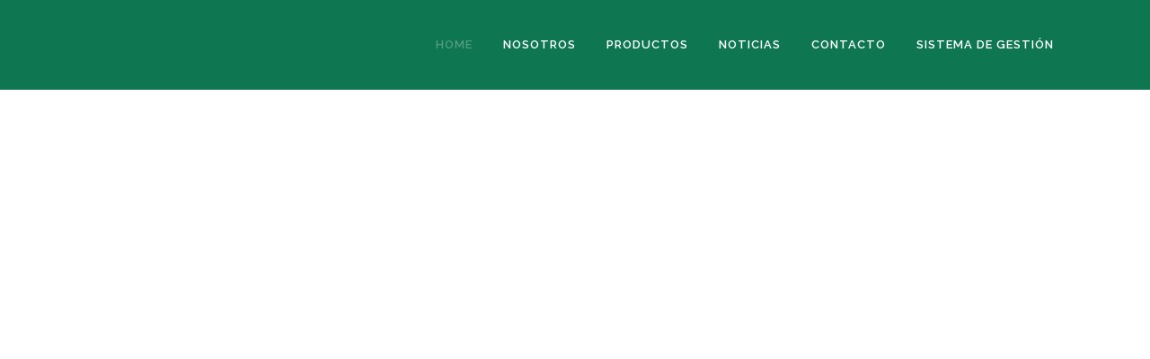

--- FILE ---
content_type: text/html; charset=UTF-8
request_url: https://papisa.com/
body_size: 20083
content:
	<!DOCTYPE html>
<html lang="es">
<head>
	<meta charset="UTF-8" />
	<meta name="google-site-verification" content="o-7MSFACo1_RPxENVqBlEy5V3vIDTzcpipfF2_lyVx8" />
	
	<title>Home - Papelera Istmeña, S.A.</title>

	
			
						<meta name="viewport" content="width=device-width,initial-scale=1,user-scalable=no">
		
	<link rel="profile" href="https://gmpg.org/xfn/11" />
	<link rel="pingback" href="https://papisa.com/xmlrpc.php" />
	<link rel="shortcut icon" type="image/x-icon" href="https://papisa.com/wp-content/uploads/2018/08/favicon_GB.png">
	<link rel="apple-touch-icon" href="https://papisa.com/wp-content/uploads/2018/08/favicon_GB.png"/>
	<link href='//fonts.googleapis.com/css?family=Raleway:100,200,300,400,500,600,700,800,900,300italic,400italic,700italic' rel='stylesheet' type='text/css'>
<script type="application/javascript">var QodeAjaxUrl = "https://papisa.com/wp-admin/admin-ajax.php"</script><meta name='robots' content='max-image-preview:large' />

<!-- This site is optimized with the Yoast SEO plugin v13.4.1 - https://yoast.com/wordpress/plugins/seo/ -->
<meta name="robots" content="max-snippet:-1, max-image-preview:large, max-video-preview:-1"/>
<link rel="canonical" href="https://papisa.com/" />
<meta property="og:locale" content="es_ES" />
<meta property="og:type" content="website" />
<meta property="og:title" content="Home - Papelera Istmeña, S.A." />
<meta property="og:url" content="https://papisa.com/" />
<meta property="og:site_name" content="Papelera Istmeña, S.A." />
<meta name="twitter:card" content="summary_large_image" />
<meta name="twitter:title" content="Home - Papelera Istmeña, S.A." />
<meta name="twitter:image" content="https://papisa.com/wp-content/uploads/2019/04/LOGOTIPO-GB-Papisa.jpg" />
<script type='application/ld+json' class='yoast-schema-graph yoast-schema-graph--main'>{"@context":"https://schema.org","@graph":[{"@type":"Organization","@id":"https://papisa.com/#organization","name":"Papelera Istme\u00f1a, S.A.","url":"https://papisa.com/","sameAs":[],"logo":{"@type":"ImageObject","@id":"https://papisa.com/#logo","inLanguage":"es","url":"https://papisa.com/wp-content/uploads/2018/08/Logo_Papelera_Istmen\u0303a_S.A.png","width":374,"height":144,"caption":"Papelera Istme\u00f1a, S.A."},"image":{"@id":"https://papisa.com/#logo"}},{"@type":"WebSite","@id":"https://papisa.com/#website","url":"https://papisa.com/","name":"Papelera Istme\u00f1a, S.A.","inLanguage":"es","description":"Higi\u00e9nico, Toallas Multiusos, Faciales, Jabones","publisher":{"@id":"https://papisa.com/#organization"},"potentialAction":[{"@type":"SearchAction","target":"https://papisa.com/?s={search_term_string}","query-input":"required name=search_term_string"}]},{"@type":"ImageObject","@id":"https://papisa.com/#primaryimage","inLanguage":"es","url":"https://papisa.com/wp-content/uploads/2019/04/LOGOTIPO-GB-Papisa.jpg"},{"@type":"WebPage","@id":"https://papisa.com/#webpage","url":"https://papisa.com/","name":"Home - Papelera Istme\u00f1a, S.A.","isPartOf":{"@id":"https://papisa.com/#website"},"inLanguage":"es","about":{"@id":"https://papisa.com/#organization"},"primaryImageOfPage":{"@id":"https://papisa.com/#primaryimage"},"datePublished":"2017-12-15T22:27:49+00:00","dateModified":"2025-05-22T11:42:19+00:00","potentialAction":[{"@type":"ReadAction","target":["https://papisa.com/"]}]}]}</script>
<!-- / Yoast SEO plugin. -->

<link rel='dns-prefetch' href='//maps.googleapis.com' />
<link rel='dns-prefetch' href='//fonts.googleapis.com' />
<link rel="alternate" type="application/rss+xml" title="Papelera Istmeña, S.A. &raquo; Feed" href="https://papisa.com/feed/" />
<link rel="alternate" type="application/rss+xml" title="Papelera Istmeña, S.A. &raquo; RSS de los comentarios" href="https://papisa.com/comments/feed/" />
<link rel="alternate" type="application/rss+xml" title="Papelera Istmeña, S.A. &raquo; Home RSS de los comentarios" href="https://papisa.com/home/feed/" />
<script type="text/javascript">
window._wpemojiSettings = {"baseUrl":"https:\/\/s.w.org\/images\/core\/emoji\/14.0.0\/72x72\/","ext":".png","svgUrl":"https:\/\/s.w.org\/images\/core\/emoji\/14.0.0\/svg\/","svgExt":".svg","source":{"concatemoji":"https:\/\/papisa.com\/wp-includes\/js\/wp-emoji-release.min.js?ver=6.1"}};
/*! This file is auto-generated */
!function(e,a,t){var n,r,o,i=a.createElement("canvas"),p=i.getContext&&i.getContext("2d");function s(e,t){var a=String.fromCharCode,e=(p.clearRect(0,0,i.width,i.height),p.fillText(a.apply(this,e),0,0),i.toDataURL());return p.clearRect(0,0,i.width,i.height),p.fillText(a.apply(this,t),0,0),e===i.toDataURL()}function c(e){var t=a.createElement("script");t.src=e,t.defer=t.type="text/javascript",a.getElementsByTagName("head")[0].appendChild(t)}for(o=Array("flag","emoji"),t.supports={everything:!0,everythingExceptFlag:!0},r=0;r<o.length;r++)t.supports[o[r]]=function(e){if(p&&p.fillText)switch(p.textBaseline="top",p.font="600 32px Arial",e){case"flag":return s([127987,65039,8205,9895,65039],[127987,65039,8203,9895,65039])?!1:!s([55356,56826,55356,56819],[55356,56826,8203,55356,56819])&&!s([55356,57332,56128,56423,56128,56418,56128,56421,56128,56430,56128,56423,56128,56447],[55356,57332,8203,56128,56423,8203,56128,56418,8203,56128,56421,8203,56128,56430,8203,56128,56423,8203,56128,56447]);case"emoji":return!s([129777,127995,8205,129778,127999],[129777,127995,8203,129778,127999])}return!1}(o[r]),t.supports.everything=t.supports.everything&&t.supports[o[r]],"flag"!==o[r]&&(t.supports.everythingExceptFlag=t.supports.everythingExceptFlag&&t.supports[o[r]]);t.supports.everythingExceptFlag=t.supports.everythingExceptFlag&&!t.supports.flag,t.DOMReady=!1,t.readyCallback=function(){t.DOMReady=!0},t.supports.everything||(n=function(){t.readyCallback()},a.addEventListener?(a.addEventListener("DOMContentLoaded",n,!1),e.addEventListener("load",n,!1)):(e.attachEvent("onload",n),a.attachEvent("onreadystatechange",function(){"complete"===a.readyState&&t.readyCallback()})),(e=t.source||{}).concatemoji?c(e.concatemoji):e.wpemoji&&e.twemoji&&(c(e.twemoji),c(e.wpemoji)))}(window,document,window._wpemojiSettings);
</script>
<style type="text/css">
img.wp-smiley,
img.emoji {
	display: inline !important;
	border: none !important;
	box-shadow: none !important;
	height: 1em !important;
	width: 1em !important;
	margin: 0 0.07em !important;
	vertical-align: -0.1em !important;
	background: none !important;
	padding: 0 !important;
}
</style>
	<link rel='stylesheet' id='layerslider-css' href='https://papisa.com/wp-content/plugins/LayerSlider/static/layerslider/css/layerslider.css?ver=6.10.2' type='text/css' media='all' />
<link rel='stylesheet' id='ls-google-fonts-css' href='https://fonts.googleapis.com/css?family=Lato:100,300,regular,700,900,400%7COswald:300,regular,700%7CIndie+Flower:regular%7COpen+Sans:300,400&#038;subset=latin%2Clatin-ext' type='text/css' media='all' />
<link rel='stylesheet' id='wp-block-library-css' href='https://papisa.com/wp-includes/css/dist/block-library/style.min.css?ver=6.1' type='text/css' media='all' />
<link rel='stylesheet' id='classic-theme-styles-css' href='https://papisa.com/wp-includes/css/classic-themes.min.css?ver=1' type='text/css' media='all' />
<style id='global-styles-inline-css' type='text/css'>
body{--wp--preset--color--black: #000000;--wp--preset--color--cyan-bluish-gray: #abb8c3;--wp--preset--color--white: #ffffff;--wp--preset--color--pale-pink: #f78da7;--wp--preset--color--vivid-red: #cf2e2e;--wp--preset--color--luminous-vivid-orange: #ff6900;--wp--preset--color--luminous-vivid-amber: #fcb900;--wp--preset--color--light-green-cyan: #7bdcb5;--wp--preset--color--vivid-green-cyan: #00d084;--wp--preset--color--pale-cyan-blue: #8ed1fc;--wp--preset--color--vivid-cyan-blue: #0693e3;--wp--preset--color--vivid-purple: #9b51e0;--wp--preset--gradient--vivid-cyan-blue-to-vivid-purple: linear-gradient(135deg,rgba(6,147,227,1) 0%,rgb(155,81,224) 100%);--wp--preset--gradient--light-green-cyan-to-vivid-green-cyan: linear-gradient(135deg,rgb(122,220,180) 0%,rgb(0,208,130) 100%);--wp--preset--gradient--luminous-vivid-amber-to-luminous-vivid-orange: linear-gradient(135deg,rgba(252,185,0,1) 0%,rgba(255,105,0,1) 100%);--wp--preset--gradient--luminous-vivid-orange-to-vivid-red: linear-gradient(135deg,rgba(255,105,0,1) 0%,rgb(207,46,46) 100%);--wp--preset--gradient--very-light-gray-to-cyan-bluish-gray: linear-gradient(135deg,rgb(238,238,238) 0%,rgb(169,184,195) 100%);--wp--preset--gradient--cool-to-warm-spectrum: linear-gradient(135deg,rgb(74,234,220) 0%,rgb(151,120,209) 20%,rgb(207,42,186) 40%,rgb(238,44,130) 60%,rgb(251,105,98) 80%,rgb(254,248,76) 100%);--wp--preset--gradient--blush-light-purple: linear-gradient(135deg,rgb(255,206,236) 0%,rgb(152,150,240) 100%);--wp--preset--gradient--blush-bordeaux: linear-gradient(135deg,rgb(254,205,165) 0%,rgb(254,45,45) 50%,rgb(107,0,62) 100%);--wp--preset--gradient--luminous-dusk: linear-gradient(135deg,rgb(255,203,112) 0%,rgb(199,81,192) 50%,rgb(65,88,208) 100%);--wp--preset--gradient--pale-ocean: linear-gradient(135deg,rgb(255,245,203) 0%,rgb(182,227,212) 50%,rgb(51,167,181) 100%);--wp--preset--gradient--electric-grass: linear-gradient(135deg,rgb(202,248,128) 0%,rgb(113,206,126) 100%);--wp--preset--gradient--midnight: linear-gradient(135deg,rgb(2,3,129) 0%,rgb(40,116,252) 100%);--wp--preset--duotone--dark-grayscale: url('#wp-duotone-dark-grayscale');--wp--preset--duotone--grayscale: url('#wp-duotone-grayscale');--wp--preset--duotone--purple-yellow: url('#wp-duotone-purple-yellow');--wp--preset--duotone--blue-red: url('#wp-duotone-blue-red');--wp--preset--duotone--midnight: url('#wp-duotone-midnight');--wp--preset--duotone--magenta-yellow: url('#wp-duotone-magenta-yellow');--wp--preset--duotone--purple-green: url('#wp-duotone-purple-green');--wp--preset--duotone--blue-orange: url('#wp-duotone-blue-orange');--wp--preset--font-size--small: 13px;--wp--preset--font-size--medium: 20px;--wp--preset--font-size--large: 36px;--wp--preset--font-size--x-large: 42px;--wp--preset--spacing--20: 0.44rem;--wp--preset--spacing--30: 0.67rem;--wp--preset--spacing--40: 1rem;--wp--preset--spacing--50: 1.5rem;--wp--preset--spacing--60: 2.25rem;--wp--preset--spacing--70: 3.38rem;--wp--preset--spacing--80: 5.06rem;}:where(.is-layout-flex){gap: 0.5em;}body .is-layout-flow > .alignleft{float: left;margin-inline-start: 0;margin-inline-end: 2em;}body .is-layout-flow > .alignright{float: right;margin-inline-start: 2em;margin-inline-end: 0;}body .is-layout-flow > .aligncenter{margin-left: auto !important;margin-right: auto !important;}body .is-layout-constrained > .alignleft{float: left;margin-inline-start: 0;margin-inline-end: 2em;}body .is-layout-constrained > .alignright{float: right;margin-inline-start: 2em;margin-inline-end: 0;}body .is-layout-constrained > .aligncenter{margin-left: auto !important;margin-right: auto !important;}body .is-layout-constrained > :where(:not(.alignleft):not(.alignright):not(.alignfull)){max-width: var(--wp--style--global--content-size);margin-left: auto !important;margin-right: auto !important;}body .is-layout-constrained > .alignwide{max-width: var(--wp--style--global--wide-size);}body .is-layout-flex{display: flex;}body .is-layout-flex{flex-wrap: wrap;align-items: center;}body .is-layout-flex > *{margin: 0;}:where(.wp-block-columns.is-layout-flex){gap: 2em;}.has-black-color{color: var(--wp--preset--color--black) !important;}.has-cyan-bluish-gray-color{color: var(--wp--preset--color--cyan-bluish-gray) !important;}.has-white-color{color: var(--wp--preset--color--white) !important;}.has-pale-pink-color{color: var(--wp--preset--color--pale-pink) !important;}.has-vivid-red-color{color: var(--wp--preset--color--vivid-red) !important;}.has-luminous-vivid-orange-color{color: var(--wp--preset--color--luminous-vivid-orange) !important;}.has-luminous-vivid-amber-color{color: var(--wp--preset--color--luminous-vivid-amber) !important;}.has-light-green-cyan-color{color: var(--wp--preset--color--light-green-cyan) !important;}.has-vivid-green-cyan-color{color: var(--wp--preset--color--vivid-green-cyan) !important;}.has-pale-cyan-blue-color{color: var(--wp--preset--color--pale-cyan-blue) !important;}.has-vivid-cyan-blue-color{color: var(--wp--preset--color--vivid-cyan-blue) !important;}.has-vivid-purple-color{color: var(--wp--preset--color--vivid-purple) !important;}.has-black-background-color{background-color: var(--wp--preset--color--black) !important;}.has-cyan-bluish-gray-background-color{background-color: var(--wp--preset--color--cyan-bluish-gray) !important;}.has-white-background-color{background-color: var(--wp--preset--color--white) !important;}.has-pale-pink-background-color{background-color: var(--wp--preset--color--pale-pink) !important;}.has-vivid-red-background-color{background-color: var(--wp--preset--color--vivid-red) !important;}.has-luminous-vivid-orange-background-color{background-color: var(--wp--preset--color--luminous-vivid-orange) !important;}.has-luminous-vivid-amber-background-color{background-color: var(--wp--preset--color--luminous-vivid-amber) !important;}.has-light-green-cyan-background-color{background-color: var(--wp--preset--color--light-green-cyan) !important;}.has-vivid-green-cyan-background-color{background-color: var(--wp--preset--color--vivid-green-cyan) !important;}.has-pale-cyan-blue-background-color{background-color: var(--wp--preset--color--pale-cyan-blue) !important;}.has-vivid-cyan-blue-background-color{background-color: var(--wp--preset--color--vivid-cyan-blue) !important;}.has-vivid-purple-background-color{background-color: var(--wp--preset--color--vivid-purple) !important;}.has-black-border-color{border-color: var(--wp--preset--color--black) !important;}.has-cyan-bluish-gray-border-color{border-color: var(--wp--preset--color--cyan-bluish-gray) !important;}.has-white-border-color{border-color: var(--wp--preset--color--white) !important;}.has-pale-pink-border-color{border-color: var(--wp--preset--color--pale-pink) !important;}.has-vivid-red-border-color{border-color: var(--wp--preset--color--vivid-red) !important;}.has-luminous-vivid-orange-border-color{border-color: var(--wp--preset--color--luminous-vivid-orange) !important;}.has-luminous-vivid-amber-border-color{border-color: var(--wp--preset--color--luminous-vivid-amber) !important;}.has-light-green-cyan-border-color{border-color: var(--wp--preset--color--light-green-cyan) !important;}.has-vivid-green-cyan-border-color{border-color: var(--wp--preset--color--vivid-green-cyan) !important;}.has-pale-cyan-blue-border-color{border-color: var(--wp--preset--color--pale-cyan-blue) !important;}.has-vivid-cyan-blue-border-color{border-color: var(--wp--preset--color--vivid-cyan-blue) !important;}.has-vivid-purple-border-color{border-color: var(--wp--preset--color--vivid-purple) !important;}.has-vivid-cyan-blue-to-vivid-purple-gradient-background{background: var(--wp--preset--gradient--vivid-cyan-blue-to-vivid-purple) !important;}.has-light-green-cyan-to-vivid-green-cyan-gradient-background{background: var(--wp--preset--gradient--light-green-cyan-to-vivid-green-cyan) !important;}.has-luminous-vivid-amber-to-luminous-vivid-orange-gradient-background{background: var(--wp--preset--gradient--luminous-vivid-amber-to-luminous-vivid-orange) !important;}.has-luminous-vivid-orange-to-vivid-red-gradient-background{background: var(--wp--preset--gradient--luminous-vivid-orange-to-vivid-red) !important;}.has-very-light-gray-to-cyan-bluish-gray-gradient-background{background: var(--wp--preset--gradient--very-light-gray-to-cyan-bluish-gray) !important;}.has-cool-to-warm-spectrum-gradient-background{background: var(--wp--preset--gradient--cool-to-warm-spectrum) !important;}.has-blush-light-purple-gradient-background{background: var(--wp--preset--gradient--blush-light-purple) !important;}.has-blush-bordeaux-gradient-background{background: var(--wp--preset--gradient--blush-bordeaux) !important;}.has-luminous-dusk-gradient-background{background: var(--wp--preset--gradient--luminous-dusk) !important;}.has-pale-ocean-gradient-background{background: var(--wp--preset--gradient--pale-ocean) !important;}.has-electric-grass-gradient-background{background: var(--wp--preset--gradient--electric-grass) !important;}.has-midnight-gradient-background{background: var(--wp--preset--gradient--midnight) !important;}.has-small-font-size{font-size: var(--wp--preset--font-size--small) !important;}.has-medium-font-size{font-size: var(--wp--preset--font-size--medium) !important;}.has-large-font-size{font-size: var(--wp--preset--font-size--large) !important;}.has-x-large-font-size{font-size: var(--wp--preset--font-size--x-large) !important;}
.wp-block-navigation a:where(:not(.wp-element-button)){color: inherit;}
:where(.wp-block-columns.is-layout-flex){gap: 2em;}
.wp-block-pullquote{font-size: 1.5em;line-height: 1.6;}
</style>
<link rel='stylesheet' id='contact-form-7-css' href='https://papisa.com/wp-content/plugins/contact-form-7/includes/css/styles.css?ver=5.7.6' type='text/css' media='all' />
<link rel='stylesheet' id='default_style-css' href='https://papisa.com/wp-content/themes/bridge/style.css?ver=6.1' type='text/css' media='all' />
<link rel='stylesheet' id='qode_font_awesome-css' href='https://papisa.com/wp-content/themes/bridge/css/font-awesome/css/font-awesome.min.css?ver=6.1' type='text/css' media='all' />
<link rel='stylesheet' id='qode_font_elegant-css' href='https://papisa.com/wp-content/themes/bridge/css/elegant-icons/style.min.css?ver=6.1' type='text/css' media='all' />
<link rel='stylesheet' id='qode_linea_icons-css' href='https://papisa.com/wp-content/themes/bridge/css/linea-icons/style.css?ver=6.1' type='text/css' media='all' />
<link rel='stylesheet' id='qode_dripicons-css' href='https://papisa.com/wp-content/themes/bridge/css/dripicons/dripicons.css?ver=6.1' type='text/css' media='all' />
<link rel='stylesheet' id='stylesheet-css' href='https://papisa.com/wp-content/themes/bridge/css/stylesheet.min.css?ver=6.1' type='text/css' media='all' />
<link rel='stylesheet' id='qode_print-css' href='https://papisa.com/wp-content/themes/bridge/css/print.css?ver=6.1' type='text/css' media='all' />
<link rel='stylesheet' id='mac_stylesheet-css' href='https://papisa.com/wp-content/themes/bridge/css/mac_stylesheet.css?ver=6.1' type='text/css' media='all' />
<link rel='stylesheet' id='webkit-css' href='https://papisa.com/wp-content/themes/bridge/css/webkit_stylesheet.css?ver=6.1' type='text/css' media='all' />
<link rel='stylesheet' id='style_dynamic-css' href='https://papisa.com/wp-content/themes/bridge/css/style_dynamic.css?ver=1653590225' type='text/css' media='all' />
<link rel='stylesheet' id='responsive-css' href='https://papisa.com/wp-content/themes/bridge/css/responsive.min.css?ver=6.1' type='text/css' media='all' />
<link rel='stylesheet' id='style_dynamic_responsive-css' href='https://papisa.com/wp-content/themes/bridge/css/style_dynamic_responsive.css?ver=1653590225' type='text/css' media='all' />
<link rel='stylesheet' id='js_composer_front-css' href='https://papisa.com/wp-content/plugins/js_composer/assets/css/js_composer.min.css?ver=6.1' type='text/css' media='all' />
<link rel='stylesheet' id='custom_css-css' href='https://papisa.com/wp-content/themes/bridge/css/custom_css.css?ver=1653590225' type='text/css' media='all' />
<script>if (document.location.protocol != "https:") {document.location = document.URL.replace(/^http:/i, "https:");}</script><script type='text/javascript' id='layerslider-greensock-js-extra'>
/* <![CDATA[ */
var LS_Meta = {"v":"6.10.2"};
/* ]]> */
</script>
<script type='text/javascript' src='https://papisa.com/wp-content/plugins/LayerSlider/static/layerslider/js/greensock.js?ver=1.19.0' id='layerslider-greensock-js'></script>
<script type='text/javascript' src='https://papisa.com/wp-includes/js/jquery/jquery.min.js?ver=3.6.1' id='jquery-core-js'></script>
<script type='text/javascript' src='https://papisa.com/wp-includes/js/jquery/jquery-migrate.min.js?ver=3.3.2' id='jquery-migrate-js'></script>
<script type='text/javascript' src='https://papisa.com/wp-content/plugins/LayerSlider/static/layerslider/js/layerslider.kreaturamedia.jquery.js?ver=6.10.2' id='layerslider-js'></script>
<script type='text/javascript' src='https://papisa.com/wp-content/plugins/LayerSlider/static/layerslider/js/layerslider.transitions.js?ver=6.10.2' id='layerslider-transitions-js'></script>
<meta name="generator" content="Powered by LayerSlider 6.10.2 - Multi-Purpose, Responsive, Parallax, Mobile-Friendly Slider Plugin for WordPress." />
<!-- LayerSlider updates and docs at: https://layerslider.kreaturamedia.com -->
<link rel="https://api.w.org/" href="https://papisa.com/wp-json/" /><link rel="alternate" type="application/json" href="https://papisa.com/wp-json/wp/v2/pages/2" /><link rel="EditURI" type="application/rsd+xml" title="RSD" href="https://papisa.com/xmlrpc.php?rsd" />
<link rel="wlwmanifest" type="application/wlwmanifest+xml" href="https://papisa.com/wp-includes/wlwmanifest.xml" />
<meta name="generator" content="WordPress 6.1" />
<link rel='shortlink' href='https://papisa.com/' />
<link rel="alternate" type="application/json+oembed" href="https://papisa.com/wp-json/oembed/1.0/embed?url=https%3A%2F%2Fpapisa.com%2F" />
<link rel="alternate" type="text/xml+oembed" href="https://papisa.com/wp-json/oembed/1.0/embed?url=https%3A%2F%2Fpapisa.com%2F&#038;format=xml" />
<!-- Global site tag (gtag.js) - Google Analytics -->
<script async src="https://www.googletagmanager.com/gtag/js?id=UA-113187849-1"></script>
<script>
  window.dataLayer = window.dataLayer || [];
  function gtag(){dataLayer.push(arguments);}
  gtag('js', new Date());

  gtag('config', 'UA-113187849-1');
</script>

<!-- Facebook Pixel Code -->
<script>
!function(f,b,e,v,n,t,s)
{if(f.fbq)return;n=f.fbq=function(){n.callMethod?
n.callMethod.apply(n,arguments):n.queue.push(arguments)};
if(!f._fbq)f._fbq=n;n.push=n;n.loaded=!0;n.version='2.0';
n.queue=[];t=b.createElement(e);t.async=!0;
t.src=v;s=b.getElementsByTagName(e)[0];
s.parentNode.insertBefore(t,s)}(window,document,'script',
'https://connect.facebook.net/en_US/fbevents.js');
fbq('init', '464632587674094');
fbq('track', 'PageView');
</script>
<noscript>
<img height="1" width="1"
src="https://www.facebook.com/tr?id=464632587674094&ev=PageView
&noscript=1"/>
</noscript>
<!-- End Facebook Pixel Code --><style type="text/css">.recentcomments a{display:inline !important;padding:0 !important;margin:0 !important;}</style><meta name="generator" content="Powered by WPBakery Page Builder - drag and drop page builder for WordPress."/>
<link rel="icon" href="https://papisa.com/wp-content/uploads/2022/05/cropped-isotipo-32x32.png" sizes="32x32" />
<link rel="icon" href="https://papisa.com/wp-content/uploads/2022/05/cropped-isotipo-192x192.png" sizes="192x192" />
<link rel="apple-touch-icon" href="https://papisa.com/wp-content/uploads/2022/05/cropped-isotipo-180x180.png" />
<meta name="msapplication-TileImage" content="https://papisa.com/wp-content/uploads/2022/05/cropped-isotipo-270x270.png" />
		<style type="text/css" id="wp-custom-css">
			#Green_BG {
	background-position: top!important
}

div#PortfolioROW .mix {
    border: 1px solid #3baf2a;
    -webkit-border-top-right-radius: 40px;
    -webkit-border-bottom-left-radius: 40px;
    -moz-border-radius-topright: 40px;
    -moz-border-radius-bottomleft: 40px;
    border-top-right-radius: 40px;
    border-bottom-left-radius: 40px;
}

div#PortfolioROW .mix img {
    width: 75%;
    margin: auto;
    padding-top: 30px;
}

#TitleCustomProducts .wpb_wrapper {
    background: white;
    width: 80%;
    margin: 2px auto 0 auto;
    -webkit-transform: skew(-200deg);
    -moz-transform: skew(-200deg);
    transform: skew(-200deg);
    height: 57px;
}

#TitleCustomProducts .wpb_wrapper h1 {
    text-align: center;
    -webkit-transform: skew(-200deg);
    -moz-transform: skew(-200deg);
    line-height: 2.5;
    transform: skew(216deg);
    text-transform: uppercase;
    color: #007652;
    font-size: 22px
}

div#TitleCustomProducts {
    background: #017752;
    height: 61px;
}

span.highlight {
    padding: 4px 10px;
    border-radius: 100px;
    text-transform: uppercase;
    font-size: 13px;
    font-weight: bold;
}

#LogosWrapSk {
	-webkit-transform: skew(400deg);
    -moz-transform: skew(400deg);
    transform: skew(400deg);
}

div#LogosWrapSk img {
    transform: skew(-400deg);
}

nav.main_menu>ul>li>a {
	color: #ffffff;
}

nav.main_menu>ul>li.active>a {
    color: #ffffff47;
}



.vc-hoverbox:hover .vc-hoverbox-back h2 {
	color: #fff!important;
}

.drop_down .narrow .second .inner ul li {
    padding: 10px 0 10px 0!important;
	color: #fff!important
}


.drop_down .second .inner > ul > li > a {
	color: #fff!important;
}

.drop_down .second .inner > ul > li > a:hover {
	color: #ffffff47!important;
}

.vc-hoverbox-block-inner.vc-hoverbox-back-inner h2 {
    font-size: 14px;
    color: #fff;
}

.vc-hoverbox-wrapper.vc-hoverbox-width--100 .vc-hoverbox {
    padding: 40px 0 40px 0;
}

.projects_holder article .portfolio_description .portfolio_title {
	width: 80%;
	margin: auto;
}

.style-info-itemp {
	border-radius: 100px
}

#empresa-greenBox {
	background: #037651;
}

@media only screen and (max-width: 1000px)
{
header .q_logo img.mobile {
        height: 80%!important;
}
	}

/*Responsive changes hack 2019*/

@media only screen and (max-width: 800px){

    .info-products .full_section_inner {
        position: relative;
        z-index: 20;
        width: 100%;
    }

    .portfolio_single .info-products .full_section_inner img {
        width: 20%!important;
    }

    .info-products .full_section_inner h4 {
        text-align: left;
        margin-left: -40px;
        display: none;
    }

    .info-products {
        transform: scale(0.9);

    }


    /*Portafolio image Responsive hack*/



    .portfolio_single .vc_column-inner {
        width: 100%!important;
    }

    .portfolio_single .wpb_single_image img {
        width: 100%!important;
    }


    .portfolio_single .vc_single_image-wrapper.vc_box_border_grey {
        width: 100%!important;
    }


    /*Button Go Back*/

    input.backButton {
        width: 94%;
    }



}




@media only screen and (max-width: 600px)
{
	#LogosMarcas {
		display: none;
	}
	.info-products { 
	min-height: 1px!important;
	}
	
	.info-products .wpb_wrapper { 
	text-align: center
	}

	.vc-hoverbox-back {
    transform: none;
    z-index: 99;
    background-color: #000000d1!important;
		   
}
	
	.vc-hoverbox-wrapper.vc-hoverbox-align--center {
		margin-bottom: 20px!important;
	}
	
}
	


nav.mobile_menu ul li a, nav.mobile_menu ul li h3 {
	color: #fff!important
}

input.wpcf7-form-control.wpcf7-submit, input.wpcf7-form-control.wpcf7-submit:not([disabled]) { border-color: #6eb72d!important;
    background-color: #6eb62d!important;
}

.portfolio_single {
    display: block;
    padding-top: 90px;
}

.info-products {
    background: #ffffff;
    padding: 2%;
    -webkit-box-shadow: -1px 6px 63px -6px rgba(0,0,0,0.17);
    -moz-box-shadow: -1px 6px 63px -6px rgba(0,0,0,0.17);
    box-shadow: -1px 6px 63px -6px rgba(0, 0, 0, 0.17);
    border-radius: 4px;
	    text-align: center!important;
	min-height: 550px;
}


.info-products .vc_column-inner {
    background: transparent!important;
margin-top: 0px!important;
}

img.logoGranBay {
    margin: 10px 0 -20px 0;
}

.portfolio_page-template-default .vc_single_image-wrapper.vc_box_border_grey {
    width: 70%;
}

div.vc-hoverbox-block.vc-hoverbox-back {
	z-index: 999999;
}

div#PortfolioROW .mix {
	height: 374px;
}
.single-post .blog_holder article .post_image {
	display: none;
}

.blog_holder article .post_info {
	display: none!important;
}

a.btnPF {
    width: 100px;
    font-size: 12px;
    display: block;
    background: #017751;
    color: #fff;
    border-radius: 100px;
    margin: auto;
}

a.btnPF:hover {
    background: #3caf2a;
    color: #fff;
}


.page-template-blog-pinterest-php .post h5.entry_title {
    height: 110px!important;
}

.item-rosal-c p {
	color: #fff;
	font-size: 18px;
}

#wow-modal-window-1 {
	margin-top: 100px;
}

.fontRP h3 {
    text-transform: inherit!important;
}

.video-box-customRP .qode_video_box {
    width: 100%;
}

.video-box-customRP .qode_video_box img {
	width: 100%;
}


#jp-relatedposts {
	display: none!important;
	visibility: hidden!important;
	opacity: 0!important;
}



.portfolio_navigation {
    display: none!important;
}


input.backButton {
    background: #b5c4cc;
    cursor: pointer;
    outline: none;
    border: none;
    font-family: Raleway,sans-serif;
    color: #fff;
    font-size: 16px;
    padding: 10px 40px;
    border-radius: 100px;
    margin: 10px;
    font-weight: 600;
    text-transform: uppercase;

    -webkit-appearance: none;

}

.mobile_menu_button .fa-bars {
    transform: scale(2.5);
}

nav.mobile_menu ul li {
    border-bottom: 1px solid #ffffff26;
}

nav.mobile_menu ul li a {
    font-size: 22px!important;
    font-weight: 400;
    color: #fff!important;
    padding: 30px 0!important;
    text-transform: uppercase;
}
nav.mobile_menu ul li span.mobile_arrow i {
    color: #Fff;
    font-size: 20px;
    line-height: 83px;
    background: #ffffff12;
    padding: 10px 17px;
    border-radius: 100px;
}

nav.mobile_menu ul li.open_sub>ul {
    background: #ffffff12;
    border-top: 1px solid #ffffff1f;
    border-radius: 6px;
}

nav.mobile_menu ul li.open_sub>ul li a {
    font-size: 16px;
}

nav.mobile_menu ul li ul li {
    margin: 0 10px 0 10px;
}

nav.mobile_menu ul li, nav.mobile_menu ul li ul li {
    border-bottom: 1px solid #ffffff38;
}

.CardProducts_Index {
    margin-top: 20px;
}

.CardProducts_Index .vc_column-inner .wpb_wrapper{
    background: #ffffff;
    -webkit-box-shadow: -1px 6px 63px -6px rgba(0,0,0,0.17);
    -moz-box-shadow: -1px 6px 63px -6px rgba(0,0,0,0.17);
    box-shadow: -1px 6px 63px -6px rgba(0, 0, 0, 0.17);
    border-radius: 4px;
    text-align: center!important;
}

.CardProducts_Index img {
    width: 90%;
    padding: 15px;
    background: #fff;
}

.CardProducts_Index h2 {
    color: #6eb52d;
    font-size: 18px;
}

.CardProducts_Index p {
    padding: 0 20px;
}

.CardProducts_Index a.qbutton {
    margin-bottom: 30px!important;
}


a.btnPF {
    width: 100px;
    font-size: 12px;
    display: block;
    background: #017751;
    color: #fff;
    border-radius: 100px;
    margin: auto;
}


video.video_ahorro {
  width: 100%;
  height: auto;
}

#wpadminbar { display:none !important;}
		</style>
		<style type="text/css" data-type="vc_shortcodes-custom-css">.vc_custom_1514934867839{margin-top: -100px !important;}.vc_custom_1555437712804{background-position: center !important;background-repeat: no-repeat !important;background-size: cover !important;}.vc_custom_1515087987480{background-color: #116631 !important;}.vc_custom_1514654750622{margin-bottom: 0px !important;border-bottom-width: 0px !important;padding-bottom: 0px !important;}.vc_custom_1514654774798{margin-top: 40px !important;border-top-width: 0px !important;padding-top: 0px !important;background-color: #ffffff !important;}.vc_custom_1514280677648{padding-top: 80px !important;}.vc_custom_1514665980528{padding-bottom: 120px !important;}.vc_custom_1514659409989{margin-right: 0px !important;margin-left: 0px !important;border-right-width: 0px !important;border-left-width: 0px !important;padding-right: 0px !important;padding-left: 0px !important;}.vc_custom_1515114655095{margin-bottom: 20px !important;}.vc_custom_1515114661879{margin-bottom: 20px !important;}.vc_custom_1515114668426{margin-bottom: 20px !important;}.vc_custom_1514670131629{margin-bottom: 20px !important;}.vc_custom_1515094081522{padding-top: 16px !important;}.vc_custom_1515117006987{margin-bottom: 42px !important;}.vc_custom_1515094006451{margin-bottom: 20px !important;}.vc_custom_1515117036602{padding-top: 11px !important;}.vc_custom_1515117014993{margin-bottom: 42px !important;}.vc_custom_1747914138279{padding-top: 10px !important;}.vc_custom_1515113791376{padding-top: 6% !important;padding-bottom: 11.2% !important;background-color: #116631 !important;}.vc_custom_1516289933766{padding-top: 0px !important;padding-right: 0px !important;padding-bottom: 0px !important;padding-left: 0px !important;}.vc_custom_1653590379090{margin-bottom: 7px !important;padding-top: 12% !important;padding-right: 12% !important;padding-left: 12% !important;}.vc_custom_1653590368103{padding-right: 12% !important;padding-left: 12% !important;}.vc_custom_1516294922716{margin-top: 0px !important;margin-right: 0px !important;margin-bottom: 0px !important;margin-left: 0px !important;padding-top: 0px !important;padding-right: 0px !important;padding-bottom: 0px !important;padding-left: 0px !important;}.vc_custom_1514654740747{margin-top: 120px !important;}</style><noscript><style> .wpb_animate_when_almost_visible { opacity: 1; }</style></noscript></head>

<body data-rsssl=1 class="home page-template page-template-full_width page-template-full_width-php page page-id-2  qode-title-hidden qode-theme-ver-13.1.2 qode-theme-bridge wpb-js-composer js-comp-ver-6.1 vc_responsive" itemscope itemtype="http://schema.org/WebPage">


<div class="wrapper">
	<div class="wrapper_inner">

    
    <!-- Google Analytics start -->
        <!-- Google Analytics end -->

	<header class=" scroll_header_top_area  fixed scrolled_not_transparent page_header">
	<div class="header_inner clearfix">
				<div class="header_top_bottom_holder">
			
			<div class="header_bottom clearfix" style='' >
								<div class="container">
					<div class="container_inner clearfix">
																				<div class="header_inner_left">
																	<div class="mobile_menu_button">
		<span>
			<i class="qode_icon_font_awesome fa fa-bars " ></i>		</span>
	</div>
								<div class="logo_wrapper" >
	<div class="q_logo">
		<a itemprop="url" href="https://papisa.com/" >
             <img itemprop="image" class="normal" src="https://papisa.com/wp-content/uploads/2022/05/logo-painsadepanamax2.png" alt="Logo"/> 			 <img itemprop="image" class="light" src="https://papisa.com/wp-content/themes/bridge/img/logo.png" alt="Logo"/> 			 <img itemprop="image" class="dark" src="https://papisa.com/wp-content/themes/bridge/img/logo_black.png" alt="Logo"/> 			 <img itemprop="image" class="sticky" src="https://papisa.com/wp-content/themes/bridge/img/logo_black.png" alt="Logo"/> 			 <img itemprop="image" class="mobile" src="https://papisa.com/wp-content/uploads/2022/05/logo-painsadepanamax2.png" alt="Logo"/> 					</a>
	</div>
	</div>															</div>
															<div class="header_inner_right">
									<div class="side_menu_button_wrapper right">
																														<div class="side_menu_button">
																																											</div>
									</div>
								</div>
							
							
							<nav class="main_menu drop_down right">
								<ul id="menu-menu" class=""><li id="nav-menu-item-78" class="menu-item menu-item-type-post_type menu-item-object-page menu-item-home current-menu-item page_item page-item-2 current_page_item active narrow"><a href="https://papisa.com/" class=" current "><i class="menu_icon blank fa"></i><span>Home</span><span class="plus"></span></a></li>
<li id="nav-menu-item-77" class="menu-item menu-item-type-post_type menu-item-object-page menu-item-has-children  has_sub narrow"><a href="https://papisa.com/nosotros/" class=""><i class="menu_icon blank fa"></i><span>Nosotros</span><span class="plus"></span></a>
<div class="second"><div class="inner"><ul>
	<li id="nav-menu-item-1863" class="menu-item menu-item-type-post_type menu-item-object-page "><a href="https://papisa.com/medio-ambiente/" class=""><i class="menu_icon blank fa"></i><span>MEDIO AMBIENTE</span><span class="plus"></span></a></li>
</ul></div></div>
</li>
<li id="nav-menu-item-76" class="menu-item menu-item-type-post_type menu-item-object-page  narrow"><a href="https://papisa.com/productos/" class=""><i class="menu_icon blank fa"></i><span>Productos</span><span class="plus"></span></a></li>
<li id="nav-menu-item-74" class="menu-item menu-item-type-post_type menu-item-object-page  narrow"><a href="https://papisa.com/noticias/" class=""><i class="menu_icon blank fa"></i><span>Noticias</span><span class="plus"></span></a></li>
<li id="nav-menu-item-72" class="menu-item menu-item-type-post_type menu-item-object-page menu-item-has-children  has_sub narrow"><a href="https://papisa.com/contacto/" class=""><i class="menu_icon blank fa"></i><span>Contacto</span><span class="plus"></span></a>
<div class="second"><div class="inner"><ul>
	<li id="nav-menu-item-1828" class="menu-item menu-item-type-custom menu-item-object-custom "><a href="http://www.grandbaygroup.com/es/contacto/linea-de-denuncia" class=""><i class="menu_icon blank fa"></i><span>Línea de Denuncia</span><span class="plus"></span></a></li>
</ul></div></div>
</li>
<li id="nav-menu-item-3799" class="menu-item menu-item-type-post_type menu-item-object-page  narrow"><a href="https://papisa.com/sistema-de-gestion/" class=""><i class="menu_icon blank fa"></i><span>Sistema de Gestión</span><span class="plus"></span></a></li>
</ul>							</nav>
														<nav class="mobile_menu">
	<ul id="menu-menu-1" class=""><li id="mobile-menu-item-78" class="menu-item menu-item-type-post_type menu-item-object-page menu-item-home current-menu-item page_item page-item-2 current_page_item active"><a href="https://papisa.com/" class=" current "><span>Home</span></a><span class="mobile_arrow"><i class="fa fa-angle-right"></i><i class="fa fa-angle-down"></i></span></li>
<li id="mobile-menu-item-77" class="menu-item menu-item-type-post_type menu-item-object-page menu-item-has-children  has_sub"><a href="https://papisa.com/nosotros/" class=""><span>Nosotros</span></a><span class="mobile_arrow"><i class="fa fa-angle-right"></i><i class="fa fa-angle-down"></i></span>
<ul class="sub_menu">
	<li id="mobile-menu-item-1863" class="menu-item menu-item-type-post_type menu-item-object-page "><a href="https://papisa.com/medio-ambiente/" class=""><span>MEDIO AMBIENTE</span></a><span class="mobile_arrow"><i class="fa fa-angle-right"></i><i class="fa fa-angle-down"></i></span></li>
</ul>
</li>
<li id="mobile-menu-item-76" class="menu-item menu-item-type-post_type menu-item-object-page "><a href="https://papisa.com/productos/" class=""><span>Productos</span></a><span class="mobile_arrow"><i class="fa fa-angle-right"></i><i class="fa fa-angle-down"></i></span></li>
<li id="mobile-menu-item-74" class="menu-item menu-item-type-post_type menu-item-object-page "><a href="https://papisa.com/noticias/" class=""><span>Noticias</span></a><span class="mobile_arrow"><i class="fa fa-angle-right"></i><i class="fa fa-angle-down"></i></span></li>
<li id="mobile-menu-item-72" class="menu-item menu-item-type-post_type menu-item-object-page menu-item-has-children  has_sub"><a href="https://papisa.com/contacto/" class=""><span>Contacto</span></a><span class="mobile_arrow"><i class="fa fa-angle-right"></i><i class="fa fa-angle-down"></i></span>
<ul class="sub_menu">
	<li id="mobile-menu-item-1828" class="menu-item menu-item-type-custom menu-item-object-custom "><a href="http://www.grandbaygroup.com/es/contacto/linea-de-denuncia" class=""><span>Línea de Denuncia</span></a><span class="mobile_arrow"><i class="fa fa-angle-right"></i><i class="fa fa-angle-down"></i></span></li>
</ul>
</li>
<li id="mobile-menu-item-3799" class="menu-item menu-item-type-post_type menu-item-object-page "><a href="https://papisa.com/sistema-de-gestion/" class=""><span>Sistema de Gestión</span></a><span class="mobile_arrow"><i class="fa fa-angle-right"></i><i class="fa fa-angle-down"></i></span></li>
</ul></nav>																				</div>
					</div>
									</div>
			</div>
		</div>
</header>	<a id="back_to_top" href="#">
        <span class="fa-stack">
            <i class="qode_icon_font_awesome fa fa-arrow-up " ></i>        </span>
	</a>
	
	
    
    <div class="content content_top_margin">
        <div class="content_inner  ">
    								<div class="full_width">
	<div class="full_width_inner" >
										<div      class="vc_row wpb_row section vc_row-fluid " style=' text-align:left;'><div class=" full_section_inner clearfix"><div class="wpb_column vc_column_container vc_col-sm-12"><div class="vc_column-inner"><div class="wpb_wrapper"><div class="wpb_layerslider_element wpb_content_element"><script type="text/javascript">var lsjQuery = jQuery;lsjQuery(document).ready(function() {
if(typeof lsjQuery.fn.layerSlider == "undefined") {
if( window._layerSlider && window._layerSlider.showNotice) { 
window._layerSlider.showNotice('layerslider_2','jquery');
}
} else {
lsjQuery("#layerslider_2").layerSlider({sliderVersion: '6.10.2', responsiveUnder: 1100, slideBGSize: 'auto', hideUnder: 0, hideOver: 100000, pauseOnHover: 'disabled', cycles: 6, skin: 'noskin', globalBGColor: '#ffffff', showCircleTimer: false, skinsPath: 'https://papisa.com/wp-content/plugins/LayerSlider/static/layerslider/skins/'});
}
});
</script><div id="layerslider_2" class="ls-wp-container fitvidsignore" style="width:1200px;height:300px;margin:0 auto;margin-bottom: 0px;"><div class="ls-slide" data-ls="duration:31000;kenburnsscale:1.2;"><img width="1280" height="400" src="https://papisa.com/wp-content/uploads/2025/08/2025-Delux-Agosto-FB-BANNER-01.jpg" class="ls-l" alt="" decoding="async" loading="lazy" srcset="https://papisa.com/wp-content/uploads/2025/08/2025-Delux-Agosto-FB-BANNER-01.jpg 1280w, https://papisa.com/wp-content/uploads/2025/08/2025-Delux-Agosto-FB-BANNER-01-768x240.jpg 768w, https://papisa.com/wp-content/uploads/2025/08/2025-Delux-Agosto-FB-BANNER-01-700x219.jpg 700w" sizes="(max-width: 1280px) 100vw, 1280px" style="top:-36px;left:0px;background-size:inherit;background-position:inherit;width:1200px;height:376px;"></div><div class="ls-slide" data-ls="duration:3000;kenburnsscale:1.2;"><img width="1280" height="400" src="https://papisa.com/wp-content/uploads/2025/08/2025-Papisa-Unico-agosto-Web-Banners-02.png" class="ls-l" alt="" decoding="async" loading="lazy" srcset="https://papisa.com/wp-content/uploads/2025/08/2025-Papisa-Unico-agosto-Web-Banners-02.png 1280w, https://papisa.com/wp-content/uploads/2025/08/2025-Papisa-Unico-agosto-Web-Banners-02-768x240.png 768w, https://papisa.com/wp-content/uploads/2025/08/2025-Papisa-Unico-agosto-Web-Banners-02-700x219.png 700w" sizes="(max-width: 1280px) 100vw, 1280px" style="top:-16px;left:38px;background-size:inherit;background-position:inherit;width:1108px;height:346px;"></div><div class="ls-slide" data-ls="duration:3000;kenburnsscale:1.2;"><img width="1280" height="400" src="https://papisa.com/wp-content/uploads/2025/08/2025-Delux-Agosto-FB-BANNER-02.jpg" class="ls-l" alt="" decoding="async" loading="lazy" srcset="https://papisa.com/wp-content/uploads/2025/08/2025-Delux-Agosto-FB-BANNER-02.jpg 1280w, https://papisa.com/wp-content/uploads/2025/08/2025-Delux-Agosto-FB-BANNER-02-768x240.jpg 768w, https://papisa.com/wp-content/uploads/2025/08/2025-Delux-Agosto-FB-BANNER-02-700x219.jpg 700w" sizes="(max-width: 1280px) 100vw, 1280px" style="top:-58px;left:1px;background-size:inherit;background-position:inherit;width:1199px;height:375px;"></div><div class="ls-slide" data-ls="kenburnsscale:1.2;"><img width="1280" height="400" src="https://papisa.com/wp-content/uploads/2025/08/2025-Papisa-Unico-agosto-Web-Banners-01.png" class="ls-l" alt="" decoding="async" loading="lazy" srcset="https://papisa.com/wp-content/uploads/2025/08/2025-Papisa-Unico-agosto-Web-Banners-01.png 1280w, https://papisa.com/wp-content/uploads/2025/08/2025-Papisa-Unico-agosto-Web-Banners-01-768x240.png 768w, https://papisa.com/wp-content/uploads/2025/08/2025-Papisa-Unico-agosto-Web-Banners-01-700x219.png 700w" sizes="(max-width: 1280px) 100vw, 1280px" style="top:-16px;left:44px;background-size:inherit;background-position:inherit;width:1093px;height:342px;"></div><div class="ls-slide" data-ls="duration:3000;kenburnsscale:1.2;"><img width="1954" height="464" src="https://papisa.com/wp-content/uploads/2022/10/Banner2-PAPISA-SANITISU-1954x464px-1.jpg" class="ls-l" alt="" decoding="async" loading="lazy" srcset="https://papisa.com/wp-content/uploads/2022/10/Banner2-PAPISA-SANITISU-1954x464px-1.jpg 1954w, https://papisa.com/wp-content/uploads/2022/10/Banner2-PAPISA-SANITISU-1954x464px-1-768x182.jpg 768w, https://papisa.com/wp-content/uploads/2022/10/Banner2-PAPISA-SANITISU-1954x464px-1-1536x365.jpg 1536w, https://papisa.com/wp-content/uploads/2022/10/Banner2-PAPISA-SANITISU-1954x464px-1-700x166.jpg 700w" sizes="(max-width: 1954px) 100vw, 1954px" style="top:0px;left:0px;background-size:inherit;background-position:inherit;width:1267px;height:301px;"></div><div class="ls-slide" data-ls="duration:3000;kenburnsscale:1.2;"><img width="1954" height="464" src="https://papisa.com/wp-content/uploads/2022/10/Banner1-PAPISA-SANITISU-1954x464px-1.jpg" class="ls-l" alt="" decoding="async" loading="lazy" srcset="https://papisa.com/wp-content/uploads/2022/10/Banner1-PAPISA-SANITISU-1954x464px-1.jpg 1954w, https://papisa.com/wp-content/uploads/2022/10/Banner1-PAPISA-SANITISU-1954x464px-1-768x182.jpg 768w, https://papisa.com/wp-content/uploads/2022/10/Banner1-PAPISA-SANITISU-1954x464px-1-1536x365.jpg 1536w, https://papisa.com/wp-content/uploads/2022/10/Banner1-PAPISA-SANITISU-1954x464px-1-700x166.jpg 700w" sizes="(max-width: 1954px) 100vw, 1954px" style="top:0px;left:0px;background-size:inherit;background-position:inherit;width:1267px;height:301px;"></div></div></div></div></div></div></div></div><div id="LogosMarcas"     class="vc_row wpb_row section vc_row-fluid  vc_custom_1514934867839 grid_section" style=' text-align:left;'><div class=" section_inner clearfix"><div class='section_inner_margin clearfix'><div class="  element_from_left"><div><div class="wpb_column vc_column_container vc_col-sm-12 vc_col-sm-offset-0 vc_col-xs-12" id="LogoMarcasConten"><div class="vc_column-inner"><div class="wpb_wrapper"><div class="wpb_layerslider_element wpb_content_element"><script type="text/javascript">var lsjQuery = jQuery;lsjQuery(document).ready(function() {
if(typeof lsjQuery.fn.layerSlider == "undefined") {
if( window._layerSlider && window._layerSlider.showNotice) { 
window._layerSlider.showNotice('layerslider_3','jquery');
}
} else {
lsjQuery("#layerslider_3").layerSlider({createdWith: '6.6.5', sliderVersion: '6.10.2', skin: 'v6', skinsPath: 'https://papisa.com/wp-content/plugins/LayerSlider/static/layerslider/skins/'});
}
});
</script><div id="layerslider_3" class="ls-wp-container fitvidsignore" style="width:1280px;height:100px;margin:0 auto;margin-bottom: 0px;"><div class="ls-slide" data-ls="bgcolor:#ffffff;kenburnsscale:1.2;"><a style="" class="ls-l" href="https://papisa.com/sensacion/" target="_self"><img width="300" height="300" src="https://papisa.com/wp-content/uploads/2020/11/Logo.jpg" class="" alt="" decoding="async" loading="lazy" style="top:11px;left:906px;background-size:inherit;background-position:inherit;width:83px;height:83px;"></a><a style="" class="ls-l" href="https://papisa.com/delux/" target="_self"><img width="291" height="237" src="https://papisa.com/wp-content/uploads/2018/01/delux-logo.png" class="" alt="" decoding="async" loading="lazy" style="top:14px;left:683px;width:87px;height:71px;"></a><a style="" class="ls-l" href="https://papisa.com/rosal-plus/" target="_self"><img width="309" height="187" src="https://papisa.com/wp-content/uploads/2018/02/rosal-logo.jpg" class="" alt="" decoding="async" loading="lazy" style="top:21px;left:-1px;width:100px;height:60px;"></a><a style="" class="ls-l" href="https://papisa.com/unico/" target="_self"><img width="364" height="221" src="https://papisa.com/wp-content/uploads/2020/08/LogoUnico.jpg" class="" alt="" decoding="async" loading="lazy" style="top:0px;left:188px;background-size:inherit;background-position:inherit;width:162px;height:98px;font-size:13px;line-height:falsepx;"></a><a style="" class="ls-l" href="https://papisa.com/sanitisu/" target="_self"><img width="300" height="300" src="https://papisa.com/wp-content/uploads/2020/11/logotipo-Sanitisu.jpg" class="" alt="" decoding="async" loading="lazy" style="top:0px;left:1106px;background-size:inherit;background-position:inherit;width:93px;height:93px;"></a><img width="300" height="135" src="https://papisa.com/wp-content/uploads/2024/03/LOGO-SAC-01.jpg" class="ls-l" alt="" decoding="async" loading="lazy" style="top:25px;left:437px;background-size:inherit;background-position:inherit;width:127px;height:57px;"></div></div></div></div></div></div></div></div></div></div></div><div   data-q_id="#portfolio"    class="vc_row wpb_row section vc_row-fluid  vc_custom_1555437712804 full_screen_section" style='background-image:url(https://papisa.com/wp-content/uploads/2017/12/parallax.png); text-align:left;'><div class=" full_section_inner clearfix"><div class="wpb_column vc_column_container vc_col-sm-12"><div class="vc_column-inner vc_custom_1514280677648"><div class="wpb_wrapper"><div      class="vc_row wpb_row section vc_row-fluid vc_inner " style=' text-align:left;'><div class=" full_section_inner clearfix"><div class="wpb_column vc_column_container vc_col-sm-3 vc_col-has-fill"><div class="vc_column-inner vc_custom_1514659409989"><div class="wpb_wrapper"></div></div></div><div class="wpb_column vc_column_container vc_col-sm-6"><div class="vc_column-inner"><div class="wpb_wrapper">
	<div class="wpb_text_column wpb_content_element ">
		<div class="wpb_wrapper">
			<h2 style="text-align: center;"><span style="color: #ffffff;">En Painsa de Panamá. S.A.</span></h2>

		</div> 
	</div> <div class="separator  small center  " style="margin-top: 20px;margin-bottom: 20px;background-color: #ffffff;"></div>

	<div class="wpb_text_column wpb_content_element ">
		<div class="wpb_wrapper">
			<h4 style="text-align: center;"><span style="color: #ffffff;">Estamos comprometidos para desarrollar los mejores productos, satisfaciendo las necesidades de nuestros consumidores y apoyando el crecimiento de nuestros clientes.</span></h4>

		</div> 
	</div> <div class="separator  transparent   " style="margin-top: 45px;margin-bottom: 18px;"></div>
</div></div></div><div class="wpb_column vc_column_container vc_col-sm-3"><div class="vc_column-inner"><div class="wpb_wrapper"></div></div></div></div></div><div      class="vc_row wpb_row section vc_row-fluid vc_inner  vc_custom_1514665980528 grid_section" style=' text-align:center;'><div class=" section_inner clearfix"><div class='section_inner_margin clearfix'><div class="wpb_column vc_column_container vc_col-sm-2"><div class="vc_column-inner vc_custom_1515114655095"><div class="wpb_wrapper">
	<div class="wpb_single_image wpb_content_element vc_align_center  vc_custom_1514670131629">
		<div class="wpb_wrapper">
			
			<div class="vc_single_image-wrapper   vc_box_border_grey"><img class="vc_single_image-img " src="https://papisa.com/wp-content/uploads/2017/12/icon1-56x59.png" width="56" height="59" alt="icon1" title="icon1" /></div>
		</div>
	</div>

	<div class="wpb_text_column wpb_content_element  vc_custom_1515094081522">
		<div class="wpb_wrapper">
			<h5><span style="color: #ffffff;">Higiénicos</span></h5>

		</div> 
	</div> <a  itemprop="url" href="#wow-modal-id-3" target="_self" data-hover-background-color=rgba(255,255,255,0.01) data-hover-border-color=#ffffff data-hover-color=#ffffff class="qbutton  small center white default" style="color: rgba(255,255,255,0.5); border-color: rgba(255,255,255,0.5); margin: 20px 0px 0px 0px; background-color: rgba(255,255,255,0.01);">Ver Más</a></div></div></div><div class="wpb_column vc_column_container vc_col-sm-2"><div class="vc_column-inner vc_custom_1515114661879"><div class="wpb_wrapper">
	<div class="wpb_single_image wpb_content_element vc_align_center  vc_custom_1515117006987">
		<div class="wpb_wrapper">
			
			<div class="vc_single_image-wrapper   vc_box_border_grey"><img class="vc_single_image-img " src="https://papisa.com/wp-content/uploads/2018/01/iconsSe-58x50.png" width="58" height="50" alt="iconsSe" title="iconsSe" /></div>
		</div>
	</div>

	<div class="wpb_text_column wpb_content_element ">
		<div class="wpb_wrapper">
			<h5><span style="color: #ffffff;">Servilletas</span></h5>

		</div> 
	</div> <a  itemprop="url" href="#wow-modal-id-4" target="_self" data-hover-background-color=rgba(255,255,255,0.01) data-hover-border-color=#ffffff data-hover-color=#ffffff class="qbutton  small center white default" style="color: rgba(255,255,255,0.5); border-color: rgba(255,255,255,0.5); margin: 20px 0px 0px 0px; background-color: rgba(255,255,255,0.01);">Ver Más</a></div></div></div><div class="wpb_column vc_column_container vc_col-sm-2"><div class="vc_column-inner vc_custom_1515114668426"><div class="wpb_wrapper">
	<div class="wpb_single_image wpb_content_element vc_align_center  vc_custom_1515094006451">
		<div class="wpb_wrapper">
			
			<div class="vc_single_image-wrapper   vc_box_border_grey"><img class="vc_single_image-img " src="https://papisa.com/wp-content/uploads/2018/01/institucional-63x63.png" width="63" height="63" alt="institucional" title="institucional" /></div>
		</div>
	</div>

	<div class="wpb_text_column wpb_content_element  vc_custom_1515117036602">
		<div class="wpb_wrapper">
			<h5><span style="color: #ffffff;">Institucional</span></h5>

		</div> 
	</div> <a  itemprop="url" href="#wow-modal-id-6" target="_self" data-hover-background-color=rgba(255,255,255,0.01) data-hover-border-color=#ffffff data-hover-color=#ffffff class="qbutton  small center white default" style="color: rgba(255,255,255,0.5); border-color: rgba(255,255,255,0.5); margin: 20px 0px 0px 0px; background-color: rgba(255,255,255,0.01);">Ver Más</a></div></div></div><div class="wpb_column vc_column_container vc_col-sm-2"><div class="vc_column-inner"><div class="wpb_wrapper">
	<div class="wpb_single_image wpb_content_element vc_align_center  vc_custom_1515117014993">
		<div class="wpb_wrapper">
			
			<div class="vc_single_image-wrapper   vc_box_border_grey"><img class="vc_single_image-img " src="https://papisa.com/wp-content/uploads/2018/01/icont-58x50.png" width="58" height="50" alt="icont" title="icont" /></div>
		</div>
	</div>

	<div class="wpb_text_column wpb_content_element  vc_custom_1747914138279">
		<div class="wpb_wrapper">
			<h5><span style="color: #ffffff;">Toallas de cocina</span></h5>

		</div> 
	</div> <a  itemprop="url" href="#wow-modal-id-8" target="_self" data-hover-background-color=rgba(255,255,255,0.01) data-hover-border-color=#ffffff data-hover-color=#ffffff class="qbutton  small center white default" style="color: rgba(255,255,255,0.5); border-color: rgba(255,255,255,0.5); margin: 20px 0px 0px 0px; background-color: rgba(255,255,255,0.01);">Ver Más</a></div></div></div></div></div></div></div></div></div></div></div><div      class="vc_row wpb_row section vc_row-fluid  vc_custom_1515087987480" style=' text-align:left;'><div class=" full_section_inner clearfix"><div class="wpb_column vc_column_container vc_col-sm-6 vc_col-has-fill"><div class="vc_column-inner vc_custom_1515113791376"><div class="wpb_wrapper"><div      class="vc_row wpb_row section vc_row-fluid vc_inner " style=' text-align:left;'><div class=" full_section_inner clearfix"><div class="wpb_column vc_column_container vc_col-sm-12"><div class="vc_column-inner"><div class="wpb_wrapper">
	<div class="wpb_text_column wpb_content_element  vc_custom_1653590379090">
		<div class="wpb_wrapper">
			<h5 style="text-align: left;"><span style="color: #ffffff;">En Painsa de Panamá. S.A.</span></h5>

		</div> 
	</div> 
	<div class="wpb_text_column wpb_content_element  vc_custom_1653590368103">
		<div class="wpb_wrapper">
			<p style="text-align: left;"><span style="color: #ffffff;">Es una empresa multilatina que se dedica a la fabricación, conversión y comercialización de productos de cuidado personal con la más alta calidad y estándares del mercado&#8230;</span></p>

		</div> 
	</div> </div></div></div></div></div><a  itemprop="url" href="https://papisa.com/nosotros/" target="_self" data-hover-background-color=rgba(255,255,255,0.01) data-hover-border-color=#ffffff data-hover-color=#ffffff class="qbutton  small center white default" style="color: rgba(255,255,255,0.5); border-color: rgba(255,255,255,0.5); margin: 20px 0px 0px 90px; background-color: rgba(255,255,255,0.01);">Conoce más sobre nosotros</a></div></div></div><div class="wpb_column vc_column_container vc_col-sm-6"><div class="vc_column-inner vc_custom_1516289933766"><div class="wpb_wrapper">
	<div class="wpb_single_image wpb_content_element vc_align_center  vc_custom_1516294922716">
		<div class="wpb_wrapper">
			
			<div class="vc_single_image-wrapper   vc_box_border_grey"><img width="1094" height="615" src="https://papisa.com/wp-content/uploads/2018/01/fotoplantan.png" class="vc_single_image-img attachment-full" alt="" decoding="async" loading="lazy" srcset="https://papisa.com/wp-content/uploads/2018/01/fotoplantan.png 1094w, https://papisa.com/wp-content/uploads/2018/01/fotoplantan-768x432.png 768w, https://papisa.com/wp-content/uploads/2018/01/fotoplantan-700x394.png 700w, https://papisa.com/wp-content/uploads/2018/01/fotoplantan-539x303.png 539w" sizes="(max-width: 1094px) 100vw, 1094px" /></div>
		</div>
	</div>
</div></div></div></div></div><div      class="vc_row wpb_row section vc_row-fluid  vc_custom_1514654750622" style=' text-align:left;'><div class=" full_section_inner clearfix"><div class="wpb_column vc_column_container vc_col-sm-12"><div class="vc_column-inner vc_custom_1514654740747"><div class="wpb_wrapper">
	<div class="wpb_text_column wpb_content_element ">
		<div class="wpb_wrapper">
			<div id="sppb-addon-1505837176512" class="clearfix">
<div class="sppb-addon sppb-addon-header latoR sppb-text-center">
<h3 class="sppb-addon-title" style="text-align: center;"><span style="color: #007751;">FILIALES GRANDBAY GROUP.</span></h3>
</div>
</div>
<div id="sppb-addon-1502210257736" class="clearfix">
<div class="sppb-addon sppb-addon-module ">
<div class="sppb-addon-content">
<div id="ot_logo_scroller_93" class="ot_logo_scroller">
<div class="caroufredsel_wrapper">
<div class="the-carousel">
<div class="ot_content" title="" data-original-title=""></div>
</div>
</div>
</div>
</div>
</div>
</div>
<div id="gtx-trans" style="position: absolute; left: 574px; top: 43.7188px;">
<div class="gtx-trans-icon"></div>
</div>

		</div> 
	</div> </div></div></div></div></div><div      class="vc_row wpb_row section vc_row-fluid  vc_custom_1514654774798 grid_section" style='background-color:#f8f8f8; border-bottom: 1px solid #eeeeee; padding-top:80px; padding-bottom:40px; text-align:left;'><div class=" section_inner clearfix"><div class='section_inner_margin clearfix'><div class="wpb_column vc_column_container vc_col-sm-2"><div class="vc_column-inner"><div class="wpb_wrapper">
	<div class="wpb_text_column wpb_content_element ">
		<div class="wpb_wrapper">
			<p><a href="http://www.papelesnacionales.com.co/" target="_blank" rel="noopener noreferrer"><img decoding="async" class="alignnone wp-image-1942 size-full" src="https://papisa.com/wp-content/uploads/2019/04/LOGOTIPO-GB-Papisa.jpg" alt="" width="1022" height="1022" srcset="https://papisa.com/wp-content/uploads/2019/04/LOGOTIPO-GB-Papisa.jpg 1022w, https://papisa.com/wp-content/uploads/2019/04/LOGOTIPO-GB-Papisa-768x768.jpg 768w, https://papisa.com/wp-content/uploads/2019/04/LOGOTIPO-GB-Papisa-570x570.jpg 570w, https://papisa.com/wp-content/uploads/2019/04/LOGOTIPO-GB-Papisa-500x500.jpg 500w, https://papisa.com/wp-content/uploads/2019/04/LOGOTIPO-GB-Papisa-1000x1000.jpg 1000w, https://papisa.com/wp-content/uploads/2019/04/LOGOTIPO-GB-Papisa-700x700.jpg 700w" sizes="(max-width: 1022px) 100vw, 1022px" /></a></p>

		</div> 
	</div> </div></div></div><div class="wpb_column vc_column_container vc_col-sm-2"><div class="vc_column-inner"><div class="wpb_wrapper">
	<div class="wpb_text_column wpb_content_element ">
		<div class="wpb_wrapper">
			<p><a href="https://papisa.com/" target="_blank" rel="noopener noreferrer"><img decoding="async" loading="lazy" class="alignnone wp-image-1941 size-full" src="https://papisa.com/wp-content/uploads/2019/04/LOGOTIPO-GB-Panasa.jpg" alt="" width="1022" height="1022" srcset="https://papisa.com/wp-content/uploads/2019/04/LOGOTIPO-GB-Panasa.jpg 1022w, https://papisa.com/wp-content/uploads/2019/04/LOGOTIPO-GB-Panasa-768x768.jpg 768w, https://papisa.com/wp-content/uploads/2019/04/LOGOTIPO-GB-Panasa-570x570.jpg 570w, https://papisa.com/wp-content/uploads/2019/04/LOGOTIPO-GB-Panasa-500x500.jpg 500w, https://papisa.com/wp-content/uploads/2019/04/LOGOTIPO-GB-Panasa-1000x1000.jpg 1000w, https://papisa.com/wp-content/uploads/2019/04/LOGOTIPO-GB-Panasa-700x700.jpg 700w" sizes="(max-width: 1022px) 100vw, 1022px" /></a></p>

		</div> 
	</div> </div></div></div><div class="wpb_column vc_column_container vc_col-sm-2"><div class="vc_column-inner"><div class="wpb_wrapper">
	<div class="wpb_text_column wpb_content_element ">
		<div class="wpb_wrapper">
			<p><a href="http://www.t-tissues.com/" target="_blank" rel="noopener noreferrer"><img decoding="async" loading="lazy" class="alignnone wp-image-1944 size-full" src="https://papisa.com/wp-content/uploads/2019/04/LOGOTIPO-GB-Trinidad.jpg" alt="" width="1022" height="1022" srcset="https://papisa.com/wp-content/uploads/2019/04/LOGOTIPO-GB-Trinidad.jpg 1022w, https://papisa.com/wp-content/uploads/2019/04/LOGOTIPO-GB-Trinidad-768x768.jpg 768w, https://papisa.com/wp-content/uploads/2019/04/LOGOTIPO-GB-Trinidad-570x570.jpg 570w, https://papisa.com/wp-content/uploads/2019/04/LOGOTIPO-GB-Trinidad-500x500.jpg 500w, https://papisa.com/wp-content/uploads/2019/04/LOGOTIPO-GB-Trinidad-1000x1000.jpg 1000w, https://papisa.com/wp-content/uploads/2019/04/LOGOTIPO-GB-Trinidad-700x700.jpg 700w" sizes="(max-width: 1022px) 100vw, 1022px" /></a></p>

		</div> 
	</div> </div></div></div><div class="wpb_column vc_column_container vc_col-sm-2"><div class="vc_column-inner"><div class="wpb_wrapper">
	<div class="wpb_text_column wpb_content_element ">
		<div class="wpb_wrapper">
			<p><img decoding="async" loading="lazy" class="alignnone wp-image-1945 size-full" src="https://papisa.com/wp-content/uploads/2019/04/LOGOTIPO-GB-Biopacol.jpg" alt="" width="1022" height="1022" srcset="https://papisa.com/wp-content/uploads/2019/04/LOGOTIPO-GB-Biopacol.jpg 1022w, https://papisa.com/wp-content/uploads/2019/04/LOGOTIPO-GB-Biopacol-768x768.jpg 768w, https://papisa.com/wp-content/uploads/2019/04/LOGOTIPO-GB-Biopacol-570x570.jpg 570w, https://papisa.com/wp-content/uploads/2019/04/LOGOTIPO-GB-Biopacol-500x500.jpg 500w, https://papisa.com/wp-content/uploads/2019/04/LOGOTIPO-GB-Biopacol-1000x1000.jpg 1000w, https://papisa.com/wp-content/uploads/2019/04/LOGOTIPO-GB-Biopacol-700x700.jpg 700w" sizes="(max-width: 1022px) 100vw, 1022px" /></p>

		</div> 
	</div> </div></div></div><div class="wpb_column vc_column_container vc_col-sm-2"><div class="vc_column-inner"><div class="wpb_wrapper">
	<div class="wpb_text_column wpb_content_element ">
		<div class="wpb_wrapper">
			<p><a href="http://www.deforsa.com/en/welcome/" target="_blank" rel="noopener noreferrer"><img decoding="async" loading="lazy" class="alignnone wp-image-1946 size-full" src="https://papisa.com/wp-content/uploads/2019/04/LOGOTIPO-GB-Deforsa.jpg" alt="" width="1022" height="1022" srcset="https://papisa.com/wp-content/uploads/2019/04/LOGOTIPO-GB-Deforsa.jpg 1022w, https://papisa.com/wp-content/uploads/2019/04/LOGOTIPO-GB-Deforsa-768x768.jpg 768w, https://papisa.com/wp-content/uploads/2019/04/LOGOTIPO-GB-Deforsa-570x570.jpg 570w, https://papisa.com/wp-content/uploads/2019/04/LOGOTIPO-GB-Deforsa-500x500.jpg 500w, https://papisa.com/wp-content/uploads/2019/04/LOGOTIPO-GB-Deforsa-1000x1000.jpg 1000w, https://papisa.com/wp-content/uploads/2019/04/LOGOTIPO-GB-Deforsa-700x700.jpg 700w" sizes="(max-width: 1022px) 100vw, 1022px" /></a></p>

		</div> 
	</div> </div></div></div><div class="wpb_column vc_column_container vc_col-sm-2"><div class="vc_column-inner"><div class="wpb_wrapper">
	<div class="wpb_text_column wpb_content_element ">
		<div class="wpb_wrapper">
			<p><img decoding="async" loading="lazy" class="alignnone wp-image-2214 size-full" src="https://papisa.com/wp-content/uploads/2020/03/LogoChempro.jpg" alt="" width="1022" height="1022" srcset="https://papisa.com/wp-content/uploads/2020/03/LogoChempro.jpg 1022w, https://papisa.com/wp-content/uploads/2020/03/LogoChempro-768x768.jpg 768w, https://papisa.com/wp-content/uploads/2020/03/LogoChempro-570x570.jpg 570w, https://papisa.com/wp-content/uploads/2020/03/LogoChempro-500x500.jpg 500w, https://papisa.com/wp-content/uploads/2020/03/LogoChempro-1000x1000.jpg 1000w, https://papisa.com/wp-content/uploads/2020/03/LogoChempro-700x700.jpg 700w" sizes="(max-width: 1022px) 100vw, 1022px" /></p>

		</div> 
	</div> </div></div></div></div></div></div><div      class="vc_row wpb_row section vc_row-fluid " style=' text-align:left;'><div class=" full_section_inner clearfix"><div class="wpb_column vc_column_container vc_col-sm-12"><div class="vc_column-inner"><div class="wpb_wrapper">
	<div class="wpb_raw_code wpb_content_element wpb_raw_html" >
		<div class="wpb_wrapper">
			<span class="wow-modal-id-1"></span>
		</div>
	</div>
</div></div></div></div></div>
										 
												</div>
	</div>
						<div class="content_bottom" >
					</div>
				
	</div>
</div>



	<footer class="uncover">
		<div class="footer_inner clearfix">
				<div class="footer_top_holder">
            			<div class="footer_top">
								<div class="container">
					<div class="container_inner">
										<div id="media_image-2" class="widget widget_media_image"><img width="620" height="186" src="https://papisa.com/wp-content/uploads/2022/05/logo-painsadepanamax2.png" class="image wp-image-5132  attachment-full size-full" alt="" decoding="async" loading="lazy" style="max-width: 100%; height: auto;" /></div>									</div>
				</div>
							</div>
					</div>
						</div>
	</footer>
		
</div>
</div>
<div id="wow-modal-overlay-3" class="wow-modal-overlay" style="display:none;"><div id="wow-modal-overclose-3" class="wow-modal-overclose"></div><div id="wow-modal-window-3" class="wow-modal-window" style="display:none;"><div id="wow-modal-close-3" class="mw-close-btn topRight image"></div><div class="modal-window-content"><h2> </h2>
<h2 style="text-align: center">Higiénicos </h2>
<p> </p>
<p><div      class="vc_row wpb_row section vc_row-fluid " style=' text-align:left;'><div class=" full_section_inner clearfix"><div class="wpb_column vc_column_container vc_col-sm-4"><div class="vc_column-inner"><div class="wpb_wrapper"><img class="modal_image_higuienicos alignnone wp-image-11814 size-full" src="https://papisa.com/wp-content/uploads/2025/05/Rosal.png" alt="" width="800" height="800" /></div></div></div><div class="wpb_column vc_column_container vc_col-sm-4"><div class="vc_column-inner"><div class="wpb_wrapper"><a href="https://papisa.com/unico/"><img class="alignnone wp-image-11812 size-full" src="https://papisa.com/wp-content/uploads/2025/05/Unico.png" alt="" width="800" height="800" /></a></div></div></div><div class="wpb_column vc_column_container vc_col-sm-4"><div class="vc_column-inner"><div class="wpb_wrapper"></div></div></div></div></div></p></div></div></div><div id="wow-modal-overlay-4" class="wow-modal-overlay" style="display:none;"><div id="wow-modal-overclose-4" class="wow-modal-overclose"></div><div id="wow-modal-window-4" class="wow-modal-window" style="display:none;"><div id="wow-modal-close-4" class="mw-close-btn topRight image"></div><div class="modal-window-content"><h2> </h2>
<h2 style="text-align: center">Servilletas </h2>
<p> </p>
<p><div      class="vc_row wpb_row section vc_row-fluid " style=' text-align:left;'><div class=" full_section_inner clearfix"><div class="wpb_column vc_column_container vc_col-sm-4"><div class="vc_column-inner"><div class="wpb_wrapper"></div></div></div><div class="wpb_column vc_column_container vc_col-sm-4"><div class="vc_column-inner"><div class="wpb_wrapper"><a href="https://papisa.com/sensacion/"><img class="modal_image_higuienicos alignnone" src="https://papisa.com/wp-content/uploads/2020/06/SENSACIÓN.jpg" alt="" width="1446" height="1408" /></a></div></div></div><div class="wpb_column vc_column_container vc_col-sm-4"><div class="vc_column-inner"><div class="wpb_wrapper"></div></div></div></div></div></p></div></div></div><div id="wow-modal-overlay-5" class="wow-modal-overlay" style="display:none;"><div id="wow-modal-overclose-5" class="wow-modal-overclose"></div><div id="wow-modal-window-5" class="wow-modal-window" style="display:none;"><div id="wow-modal-close-5" class="mw-close-btn topRight image"></div><div class="modal-window-content"><h2> </h2>
<h2 style="text-align: center;">Pañales </h2>
<p>&nbsp;</p>
<p><div      class="vc_row wpb_row section vc_row-fluid " style=' text-align:left;'><div class=" full_section_inner clearfix"></div></div><div class="wpb_column vc_column_container vc_col-sm-4"><div class="vc_column-inner"><div class="wpb_wrapper"><a href="https://papelerainternacional.com/baby-dreams/"><img class="modal_image_higuienicos alignnone wp-image-1775 size-full" src="https://papelerainternacional.com/wp-content/uploads/2019/03/Portada-BabyDreams.jpg" alt="" width="1446" height="1408" /></a></div></div></div></p>
<p><div class="wpb_column vc_column_container vc_col-sm-4"><div class="vc_column-inner"><div class="wpb_wrapper"><a href="https://papelerainternacional.com/rely/"><img class="alignnone wp-image-1781 size-full" src="https://papelerainternacional.com/wp-content/uploads/2019/03/Portada-Productos-Rely-Painsa.jpg" alt="" width="1446" height="1408" /></a></div></div></div></p></div></div></div><div id="wow-modal-overlay-6" class="wow-modal-overlay" style="display:none;"><div id="wow-modal-overclose-6" class="wow-modal-overclose"></div><div id="wow-modal-window-6" class="wow-modal-window" style="display:none;"><div id="wow-modal-close-6" class="mw-close-btn topRight image"></div><div class="modal-window-content"><h2> </h2>
<h2 style="text-align: center">Institucional </h2>
<p> </p>
<p><div      class="vc_row wpb_row section vc_row-fluid " style=' text-align:left;'><div class=" full_section_inner clearfix"></div></div><div class="wpb_column vc_column_container vc_col-sm-4"><div class="vc_column-inner"><div class="wpb_wrapper"><img class="alignnone size-full wp-image-11811" src="https://papisa.com/wp-content/uploads/2025/05/Sani.png" alt="" width="800" height="800" /></div></div></div><div class="wpb_column vc_column_container vc_col-sm-4"><div class="vc_column-inner"><div class="wpb_wrapper"></div></div></div></p></div></div></div><div id="wow-modal-overlay-8" class="wow-modal-overlay" style="display:none;"><div id="wow-modal-overclose-8" class="wow-modal-overclose"></div><div id="wow-modal-window-8" class="wow-modal-window" style="display:none;"><div id="wow-modal-close-8" class="mw-close-btn topRight image"></div><div class="modal-window-content"><h2> </h2>
<h2 style="text-align: center">toallas multiusos</h2>
<p> </p>
<p><div      class="vc_row wpb_row section vc_row-fluid " style=' text-align:left;'><div class=" full_section_inner clearfix"></div></div><div class="wpb_column vc_column_container vc_col-sm-4"><div class="vc_column-inner"><div class="wpb_wrapper"><a href="https://papisa.com/delux/"><img class="alignnone wp-image-11813 size-full" src="https://papisa.com/wp-content/uploads/2025/05/Delux.png" alt="" width="800" height="800" /></a></div></div></div><div class="wpb_column vc_column_container vc_col-sm-4"><div class="vc_column-inner"><div class="wpb_wrapper"></div></div></div></p></div></div></div><script type="text/html" id="wpb-modifications"></script><link rel='stylesheet' id='modal-window-css' href='https://papisa.com/wp-content/plugins/modal-window/public/assets/css/style.min.css?ver=5.0.2' type='text/css' media='all' />
<style id='modal-window-inline-css' type='text/css'>
@media only screen and (max-width: 480px){ #wow-modal-window-3 { width:85% !important; } } #wow-modal-close-3 { top: -15px;right: -15px; } #wow-modal-close-3.mw-close-btn.image:before { content: "\00d7"; text-align: center; width: 32px; height: 32px; line-height: 32px; color: #fff; font-family: inherit; font-size: 14px; font-weight: normal; font-style: normal; background: #000; border-radius: 25px; } #wow-modal-close-3.mw-close-btn.image:hover:before { color: #000; background: #fff; }
@media only screen and (max-width: 480px){ #wow-modal-window-4 { width:85% !important; } } #wow-modal-close-4 { top: -15px;right: -15px; } #wow-modal-close-4.mw-close-btn.image:before { content: "\00d7"; text-align: center; width: 32px; height: 32px; line-height: 32px; color: #fff; font-family: inherit; font-size: 14px; font-weight: normal; font-style: normal; background: #000; border-radius: 25px; } #wow-modal-close-4.mw-close-btn.image:hover:before { color: #000; background: #fff; }
@media only screen and (max-width: 480px){ #wow-modal-window-5 { width:85% !important; } } #wow-modal-close-5 { top: -15px;right: -15px; } #wow-modal-close-5.mw-close-btn.image:before { content: "\00d7"; text-align: center; width: 32px; height: 32px; line-height: 32px; color: #fff; font-family: inherit; font-size: 14px; font-weight: normal; font-style: normal; background: #000; border-radius: 25px; } #wow-modal-close-5.mw-close-btn.image:hover:before { color: #000; background: #fff; }
@media only screen and (max-width: 480px){ #wow-modal-window-6 { width:85% !important; } } #wow-modal-close-6 { top: -15px;right: -15px; } #wow-modal-close-6.mw-close-btn.image:before { content: "\00d7"; text-align: center; width: 32px; height: 32px; line-height: 32px; color: #fff; font-family: inherit; font-size: 14px; font-weight: normal; font-style: normal; background: #000; border-radius: 25px; } #wow-modal-close-6.mw-close-btn.image:hover:before { color: #000; background: #fff; }
@media only screen and (max-width: 480px){ #wow-modal-window-8 { width:85% !important; } } #wow-modal-close-8 { top: -15px;right: -15px; } #wow-modal-close-8.mw-close-btn.image:before { content: "\00d7"; text-align: center; width: 32px; height: 32px; line-height: 32px; color: #fff; font-family: inherit; font-size: 14px; font-weight: normal; font-style: normal; background: #000; border-radius: 25px; } #wow-modal-close-8.mw-close-btn.image:hover:before { color: #000; background: #fff; }
</style>
<script type='text/javascript' src='https://papisa.com/wp-content/plugins/contact-form-7/includes/swv/js/index.js?ver=5.7.6' id='swv-js'></script>
<script type='text/javascript' id='contact-form-7-js-extra'>
/* <![CDATA[ */
var wpcf7 = {"api":{"root":"https:\/\/papisa.com\/wp-json\/","namespace":"contact-form-7\/v1"}};
/* ]]> */
</script>
<script type='text/javascript' src='https://papisa.com/wp-content/plugins/contact-form-7/includes/js/index.js?ver=5.7.6' id='contact-form-7-js'></script>
<script type='text/javascript' id='flying-pages-js-before'>
window.FPConfig= {
	delay: 0,
	ignoreKeywords: ["\/wp-admin","\/wp-login.php","\/cart","add-to-cart","logout","#","?",".png",".jpeg",".jpg",".gif",".svg"],
	maxRPS: 3,
    hoverDelay: 50
};
</script>
<script type='text/javascript' src='https://papisa.com/wp-content/plugins/flying-pages/flying-pages.min.js?ver=2.4.6' id='flying-pages-js' defer></script>
<script type='text/javascript' id='qode-like-js-extra'>
/* <![CDATA[ */
var qodeLike = {"ajaxurl":"https:\/\/papisa.com\/wp-admin\/admin-ajax.php"};
/* ]]> */
</script>
<script type='text/javascript' src='https://papisa.com/wp-content/themes/bridge/js/plugins/qode-like.min.js?ver=6.1' id='qode-like-js'></script>
<script type='text/javascript' src='https://papisa.com/wp-includes/js/jquery/ui/core.min.js?ver=1.13.2' id='jquery-ui-core-js'></script>
<script type='text/javascript' src='https://papisa.com/wp-includes/js/jquery/ui/accordion.min.js?ver=1.13.2' id='jquery-ui-accordion-js'></script>
<script type='text/javascript' src='https://papisa.com/wp-includes/js/jquery/ui/menu.min.js?ver=1.13.2' id='jquery-ui-menu-js'></script>
<script type='text/javascript' src='https://papisa.com/wp-includes/js/dist/vendor/regenerator-runtime.min.js?ver=0.13.9' id='regenerator-runtime-js'></script>
<script type='text/javascript' src='https://papisa.com/wp-includes/js/dist/vendor/wp-polyfill.min.js?ver=3.15.0' id='wp-polyfill-js'></script>
<script type='text/javascript' src='https://papisa.com/wp-includes/js/dist/dom-ready.min.js?ver=392bdd43726760d1f3ca' id='wp-dom-ready-js'></script>
<script type='text/javascript' src='https://papisa.com/wp-includes/js/dist/hooks.min.js?ver=4169d3cf8e8d95a3d6d5' id='wp-hooks-js'></script>
<script type='text/javascript' src='https://papisa.com/wp-includes/js/dist/i18n.min.js?ver=9e794f35a71bb98672ae' id='wp-i18n-js'></script>
<script type='text/javascript' id='wp-i18n-js-after'>
wp.i18n.setLocaleData( { 'text direction\u0004ltr': [ 'ltr' ] } );
</script>
<script type='text/javascript' src='https://papisa.com/wp-includes/js/dist/a11y.min.js?ver=ecce20f002eda4c19664' id='wp-a11y-js'></script>
<script type='text/javascript' id='jquery-ui-autocomplete-js-extra'>
/* <![CDATA[ */
var uiAutocompleteL10n = {"noResults":"Sin resultados.","oneResult":"1 resultado encontrado. Utiliza las teclas de flecha arriba y abajo para navegar.","manyResults":"%d resultados encontrados. Utiliza las teclas arriba y abajo para navegar.","itemSelected":"Elemento seleccionado."};
/* ]]> */
</script>
<script type='text/javascript' src='https://papisa.com/wp-includes/js/jquery/ui/autocomplete.min.js?ver=1.13.2' id='jquery-ui-autocomplete-js'></script>
<script type='text/javascript' src='https://papisa.com/wp-includes/js/jquery/ui/controlgroup.min.js?ver=1.13.2' id='jquery-ui-controlgroup-js'></script>
<script type='text/javascript' src='https://papisa.com/wp-includes/js/jquery/ui/checkboxradio.min.js?ver=1.13.2' id='jquery-ui-checkboxradio-js'></script>
<script type='text/javascript' src='https://papisa.com/wp-includes/js/jquery/ui/button.min.js?ver=1.13.2' id='jquery-ui-button-js'></script>
<script type='text/javascript' src='https://papisa.com/wp-includes/js/jquery/ui/datepicker.min.js?ver=1.13.2' id='jquery-ui-datepicker-js'></script>
<script type='text/javascript' id='jquery-ui-datepicker-js-after'>
jQuery(function(jQuery){jQuery.datepicker.setDefaults({"closeText":"Cerrar","currentText":"Hoy","monthNames":["enero","febrero","marzo","abril","mayo","junio","julio","agosto","septiembre","octubre","noviembre","diciembre"],"monthNamesShort":["Ene","Feb","Mar","Abr","May","Jun","Jul","Ago","Sep","Oct","Nov","Dic"],"nextText":"Siguiente","prevText":"Previo","dayNames":["domingo","lunes","martes","mi\u00e9rcoles","jueves","viernes","s\u00e1bado"],"dayNamesShort":["dom","lun","mar","mi\u00e9","jue","vie","s\u00e1b"],"dayNamesMin":["D","L","M","X","J","V","S"],"dateFormat":"MM d, yy","firstDay":1,"isRTL":false});});
</script>
<script type='text/javascript' src='https://papisa.com/wp-includes/js/jquery/ui/mouse.min.js?ver=1.13.2' id='jquery-ui-mouse-js'></script>
<script type='text/javascript' src='https://papisa.com/wp-includes/js/jquery/ui/resizable.min.js?ver=1.13.2' id='jquery-ui-resizable-js'></script>
<script type='text/javascript' src='https://papisa.com/wp-includes/js/jquery/ui/draggable.min.js?ver=1.13.2' id='jquery-ui-draggable-js'></script>
<script type='text/javascript' src='https://papisa.com/wp-includes/js/jquery/ui/dialog.min.js?ver=1.13.2' id='jquery-ui-dialog-js'></script>
<script type='text/javascript' src='https://papisa.com/wp-includes/js/jquery/ui/droppable.min.js?ver=1.13.2' id='jquery-ui-droppable-js'></script>
<script type='text/javascript' src='https://papisa.com/wp-includes/js/jquery/ui/progressbar.min.js?ver=1.13.2' id='jquery-ui-progressbar-js'></script>
<script type='text/javascript' src='https://papisa.com/wp-includes/js/jquery/ui/selectable.min.js?ver=1.13.2' id='jquery-ui-selectable-js'></script>
<script type='text/javascript' src='https://papisa.com/wp-includes/js/jquery/ui/sortable.min.js?ver=1.13.2' id='jquery-ui-sortable-js'></script>
<script type='text/javascript' src='https://papisa.com/wp-includes/js/jquery/ui/slider.min.js?ver=1.13.2' id='jquery-ui-slider-js'></script>
<script type='text/javascript' src='https://papisa.com/wp-includes/js/jquery/ui/spinner.min.js?ver=1.13.2' id='jquery-ui-spinner-js'></script>
<script type='text/javascript' src='https://papisa.com/wp-includes/js/jquery/ui/tooltip.min.js?ver=1.13.2' id='jquery-ui-tooltip-js'></script>
<script type='text/javascript' src='https://papisa.com/wp-includes/js/jquery/ui/tabs.min.js?ver=1.13.2' id='jquery-ui-tabs-js'></script>
<script type='text/javascript' src='https://papisa.com/wp-includes/js/jquery/ui/effect.min.js?ver=1.13.2' id='jquery-effects-core-js'></script>
<script type='text/javascript' src='https://papisa.com/wp-includes/js/jquery/ui/effect-blind.min.js?ver=1.13.2' id='jquery-effects-blind-js'></script>
<script type='text/javascript' src='https://papisa.com/wp-includes/js/jquery/ui/effect-bounce.min.js?ver=1.13.2' id='jquery-effects-bounce-js'></script>
<script type='text/javascript' src='https://papisa.com/wp-includes/js/jquery/ui/effect-clip.min.js?ver=1.13.2' id='jquery-effects-clip-js'></script>
<script type='text/javascript' src='https://papisa.com/wp-includes/js/jquery/ui/effect-drop.min.js?ver=1.13.2' id='jquery-effects-drop-js'></script>
<script type='text/javascript' src='https://papisa.com/wp-includes/js/jquery/ui/effect-explode.min.js?ver=1.13.2' id='jquery-effects-explode-js'></script>
<script type='text/javascript' src='https://papisa.com/wp-includes/js/jquery/ui/effect-fade.min.js?ver=1.13.2' id='jquery-effects-fade-js'></script>
<script type='text/javascript' src='https://papisa.com/wp-includes/js/jquery/ui/effect-fold.min.js?ver=1.13.2' id='jquery-effects-fold-js'></script>
<script type='text/javascript' src='https://papisa.com/wp-includes/js/jquery/ui/effect-highlight.min.js?ver=1.13.2' id='jquery-effects-highlight-js'></script>
<script type='text/javascript' src='https://papisa.com/wp-includes/js/jquery/ui/effect-pulsate.min.js?ver=1.13.2' id='jquery-effects-pulsate-js'></script>
<script type='text/javascript' src='https://papisa.com/wp-includes/js/jquery/ui/effect-size.min.js?ver=1.13.2' id='jquery-effects-size-js'></script>
<script type='text/javascript' src='https://papisa.com/wp-includes/js/jquery/ui/effect-scale.min.js?ver=1.13.2' id='jquery-effects-scale-js'></script>
<script type='text/javascript' src='https://papisa.com/wp-includes/js/jquery/ui/effect-shake.min.js?ver=1.13.2' id='jquery-effects-shake-js'></script>
<script type='text/javascript' src='https://papisa.com/wp-includes/js/jquery/ui/effect-slide.min.js?ver=1.13.2' id='jquery-effects-slide-js'></script>
<script type='text/javascript' src='https://papisa.com/wp-includes/js/jquery/ui/effect-transfer.min.js?ver=1.13.2' id='jquery-effects-transfer-js'></script>
<script type='text/javascript' src='https://papisa.com/wp-content/themes/bridge/js/plugins.js?ver=6.1' id='plugins-js'></script>
<script type='text/javascript' src='https://papisa.com/wp-content/themes/bridge/js/plugins/jquery.carouFredSel-6.2.1.min.js?ver=6.1' id='carouFredSel-js'></script>
<script type='text/javascript' src='https://papisa.com/wp-content/themes/bridge/js/plugins/lemmon-slider.min.js?ver=6.1' id='lemmonSlider-js'></script>
<script type='text/javascript' src='https://papisa.com/wp-content/themes/bridge/js/plugins/jquery.fullPage.min.js?ver=6.1' id='one_page_scroll-js'></script>
<script type='text/javascript' src='https://papisa.com/wp-content/themes/bridge/js/plugins/jquery.mousewheel.min.js?ver=6.1' id='mousewheel-js'></script>
<script type='text/javascript' src='https://papisa.com/wp-content/themes/bridge/js/plugins/jquery.touchSwipe.min.js?ver=6.1' id='touchSwipe-js'></script>
<script type='text/javascript' src='https://papisa.com/wp-content/plugins/js_composer/assets/lib/bower/isotope/dist/isotope.pkgd.min.js?ver=6.1' id='isotope-js'></script>
<script type='text/javascript' src='https://papisa.com/wp-content/themes/bridge/js/plugins/packery-mode.pkgd.min.js?ver=6.1' id='packery-js'></script>
<script type='text/javascript' src='https://papisa.com/wp-content/themes/bridge/js/plugins/jquery.stretch.js?ver=6.1' id='stretch-js'></script>
<script type='text/javascript' src='https://papisa.com/wp-content/themes/bridge/js/plugins/imagesloaded.js?ver=6.1' id='imagesLoaded-js'></script>
<script type='text/javascript' src='https://maps.googleapis.com/maps/api/js?ver=6.1' id='google_map_api-js'></script>
<script type='text/javascript' src='https://papisa.com/wp-content/themes/bridge/js/default_dynamic.js?ver=1653590225' id='default_dynamic-js'></script>
<script type='text/javascript' id='default-js-extra'>
/* <![CDATA[ */
var QodeAdminAjax = {"ajaxurl":"https:\/\/papisa.com\/wp-admin\/admin-ajax.php"};
/* ]]> */
</script>
<script type='text/javascript' src='https://papisa.com/wp-content/themes/bridge/js/default.min.js?ver=6.1' id='default-js'></script>
<script type='text/javascript' src='https://papisa.com/wp-content/themes/bridge/js/custom_js.js?ver=1653590225' id='custom_js-js'></script>
<script type='text/javascript' src='https://papisa.com/wp-includes/js/comment-reply.min.js?ver=6.1' id='comment-reply-js'></script>
<script type='text/javascript' src='https://papisa.com/wp-content/plugins/js_composer/assets/js/dist/js_composer_front.min.js?ver=6.1' id='wpb_composer_front_js-js'></script>
<script type='text/javascript' src='https://papisa.com/wp-content/plugins/modal-window/public/assets/js/jquery.effects.min.js?ver=5.0.2' id='modal-window-effects-js'></script>
<script type='text/javascript' src='https://papisa.com/wp-content/plugins/modal-window/public/assets/js/jquery.modalWindow.min.js?ver=5.0.2' id='modal-window-js'></script>
<script type='text/javascript' id='modal-window-js-after'>
jQuery("#wow-modal-overlay-3").ModalWindow({"animation":["no","400","no","400"],"overlay":true,"overlay_css":["rgba(0,0,0,.7)"],"action":["click","0"],"closeBtn":[false,"0"],"closeAction":[false,false],"triggers":["wow-modal-id-3","wow-modal-close-3","wow-button-close-3"],"modal_css":{"width":"662px","height":"auto","top":"10%","left":"0%","right":"0%","padding":"10px","border-width":0,"border-style":"solid","border-color":"#383838","position":"fixed","border-radius":"5px","background-color":"#ffffff","box-shadow":"none"},"content_css":{"font-family":"inherit","font-size":"16px"}});
jQuery("#wow-modal-overlay-4").ModalWindow({"animation":["no","400","no","400"],"overlay":true,"overlay_css":["rgba(0,0,0,.7)"],"action":["click","0"],"closeBtn":[false,"0"],"closeAction":[false,false],"triggers":["wow-modal-id-4","wow-modal-close-4","wow-button-close-4"],"modal_css":{"width":"662px","height":"auto","top":"10%","left":"0%","right":"0%","padding":"10px","border-width":0,"border-style":"solid","border-color":"#383838","position":"fixed","border-radius":"5px","background-color":"#ffffff","box-shadow":"none"},"content_css":{"font-family":"inherit","font-size":"16px"}});
jQuery("#wow-modal-overlay-5").ModalWindow({"animation":["no","400","no","400"],"overlay":true,"overlay_css":["rgba(0, 0, 0, 0.7)"],"action":["click","0"],"closeBtn":[false,"0"],"closeAction":[false,false],"triggers":["wow-modal-id-5","wow-modal-close-5","wow-button-close-5"],"modal_css":{"width":"662px","height":"auto","top":"10%","left":"0%","right":"0%","padding":"10px","border-width":0,"border-style":"solid","border-color":"#383838","position":"fixed","border-radius":"5px","background-color":null,"box-shadow":"none"},"content_css":{"font-family":"inherit","font-size":"16px"}});
jQuery("#wow-modal-overlay-6").ModalWindow({"animation":["no","400","no","400"],"overlay":true,"overlay_css":["rgba(0,0,0,.7)"],"action":["click","0"],"closeBtn":[false,"0"],"closeAction":[false,false],"triggers":["wow-modal-id-6","wow-modal-close-6","wow-button-close-6"],"modal_css":{"width":"662px","height":"auto","top":"10%","left":"0%","right":"0%","padding":"10px","border-width":0,"border-style":"solid","border-color":"#383838","position":"fixed","border-radius":"5px","background-color":"#ffffff","box-shadow":"none"},"content_css":{"font-family":"inherit","font-size":"16px"}});
jQuery("#wow-modal-overlay-8").ModalWindow({"animation":["no","400","no","400"],"overlay":true,"overlay_css":["rgba(0,0,0,.7)"],"action":["click","0"],"closeBtn":[false,"0"],"closeAction":[false,false],"triggers":["wow-modal-id-8","wow-modal-close-8","wow-button-close-8"],"modal_css":{"width":"662px","height":"auto","top":"10%","left":"0%","right":"0%","padding":"10px","border-width":0,"border-style":"solid","border-color":"#383838","position":"fixed","border-radius":"5px","background-color":"#ffffff","box-shadow":"none"},"content_css":{"font-family":"inherit","font-size":"16px"}});
</script>
</body>
</html>